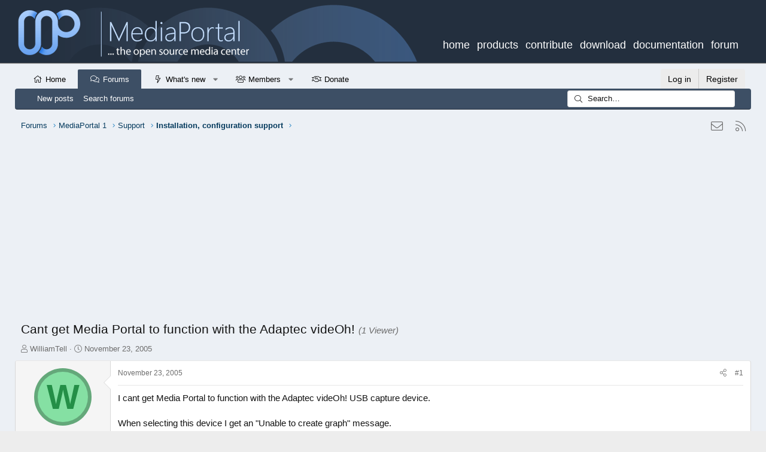

--- FILE ---
content_type: text/html; charset=utf-8
request_url: https://www.google.com/recaptcha/api2/aframe
body_size: 251
content:
<!DOCTYPE HTML><html><head><meta http-equiv="content-type" content="text/html; charset=UTF-8"></head><body><script nonce="lQKX4-BaWxiqQWZi1DPq9A">/** Anti-fraud and anti-abuse applications only. See google.com/recaptcha */ try{var clients={'sodar':'https://pagead2.googlesyndication.com/pagead/sodar?'};window.addEventListener("message",function(a){try{if(a.source===window.parent){var b=JSON.parse(a.data);var c=clients[b['id']];if(c){var d=document.createElement('img');d.src=c+b['params']+'&rc='+(localStorage.getItem("rc::a")?sessionStorage.getItem("rc::b"):"");window.document.body.appendChild(d);sessionStorage.setItem("rc::e",parseInt(sessionStorage.getItem("rc::e")||0)+1);localStorage.setItem("rc::h",'1769183994886');}}}catch(b){}});window.parent.postMessage("_grecaptcha_ready", "*");}catch(b){}</script></body></html>